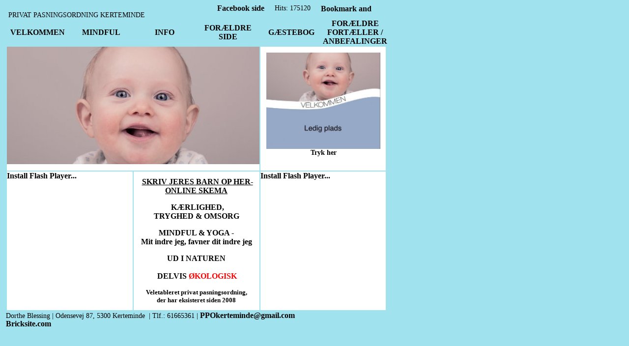

--- FILE ---
content_type: text/html; charset=iso-8859-1
request_url: https://privatpasningsordning-kerteminde.dk/
body_size: 4538
content:
<html>
<head>
<base href="https://privatpasningsordning-kerteminde.dk">
<meta http-equiv="content-type" content="text/html; charset=iso-8859-1" />
<title>Privatpasningsordning-kerteminde</title>
<meta name="description" content="Privat pasning tilbydes.
Økologi, natur, mindful, yoga i fokus
Mit indre jeg favner dit indre jeg" />
<meta name="keywords" content="privat dagpleje, kerteminde, langeskov, munkebo, børn, dagpleje, økologisk, kerteminde kommune, natur dagpleje, privat børnepasning, børnepasning, dagpleje, vuggestue, mindfull, yoga, privat pasningsordning" />
<meta name="google-site-verification" content="kFvOM57pwM3jnV9-v3rRvwGHIBXSvCXZVdYRMJS65i0" />
<script type="text/javascript" src="admin/Systemfiles/Jquery/jquery-1.9.1.min.js"></script>
<script type="text/javascript" src="admin/Systemfiles/javascript+validate+swfobject.js?v=7"></script>
<link rel="alternate"  href="https://privatpasningsordning-kerteminde.dk/Feeds/25998" type="application/rss+xml" title="privatpasningsordning-kerteminde.dk"/>
<link rel="stylesheet" type="text/css" href="https://privatpasningsordning-kerteminde.dk/admin/Templates/Shared/Template_27/Default/stylesheet.css" />
<style type="text/css">
	.warning{background-color: #FFC5A8;padding: 10px;border: 1px dashed #dddddd; margin-bottom: 5px;}
	.notice{background-color: #77B272;padding: 10px;border: 1px dashed #dddddd; margin-bottom: 5px; color:#ffffff;}
	.welcome100Image{border: 0px;}
	br.innova{display:none;}
	#cmsSnippetsSidebar, #cms-standard-sidebar-left-content-elements-wrap,
	#cms-standard-sidebar-right-content-elements-wrap{width:217px; overflow:hidden;}
	a img{border:0px;}
	img.image-100{width:220px;}
	img.image-50{width:50%;}
	img.image-25{width:25%;}

	button.webshop_add_to_basket {background-image: url('../Mediafiles/Images/add_to_basket.gif');background-repeat: no-repeat;width:110px;border:1px solid #999999;background-color:#eeeeee;background-position: left center;text-align:right;padding-right:10px;}
	#webshop_customer_info_form .invalid input{background: #cc0000; color:#ffffff;}
	#webshop-form-wrap .sep-ver{width:1px; background: #eeeeee;}
	#webshop-form-wrap .sep-hor{height:1px; background: #eeeeee;}

		.cmsContentStandardGuestbookWrap input:not([type="checkbox"]), .cmsContentStandardGuestbookWrap textarea,
	.cmsContentStandardContact_formWrap input, .cmsContentStandardContact_formWrap textarea,
	.cmsContentStandardNewsletterWrap input, .cmsContentStandardNewsletterWrap textarea,
	.cmsContentStandardWebshopWrap input, .cmsContentStandardWebshopWrap textarea{
		border:1px solid #cccccc; padding: 5px; font-size:13px; -webkit-border-radius: 4px; -moz-border-radius: 4px; border-radius: 4px;
	}
	.cmsContentStandardGuestbookWrap table td, .cmsContentStandardContact_formWrap table td, .cmsContentStandardNewsletterWrap table td{background: none;}
	.cmsContentStandardGuestbookWrap button, .cmsContentStandardContact_formWrap button, .cmsContentStandardNewsletterWrap button{
		padding:8px 18px; background: #ffffff; border:1px solid #999999; font-weight: bold; -webkit-border-radius: 4px;
		-moz-border-radius: 4px; border-radius: 4px;
	}
    .lightbox {
        z-index: 1000000 !important;
    }
</style>
<link rel="stylesheet" type="text/css" href="css.php?id=25998" /><link rel="stylesheet" type="text/css" href="https://privatpasningsordning-kerteminde.dk/admin/Mediafiles/Images/Flags_16x11/country-flags.css" />
</head>


<body id="body" onload="validate_on_change(); " style="background-image: url('admin/Mediafiles/Images/Bg_patterns/2/023.jpeg');background-repeat:repeat;background-color:#a0e2ee;">
<script type="text/javascript" src="admin/Systemfiles/snow.js"></script>

<table id="main" cellpadding="0" cellspacing="0">

		<tr>
		<td class="margin_left" id="margin_left_top">&nbsp;</td>
		<td id="center_top">
			
			<div id="topWrapper">
			
			    	   	<div id="quickLinksDiv">
  				<table align="right" cellspacing="0" cellpadding="0"><tr><td><table style="margin:0px 0px 0px 0px;" cellspacing="0" cellpadding="0" border='0'><tr valign="middle"><td><a title='' style="color:#000000; white-space:nowrap;" class="quick_link" target="_blank" href="https://m.facebook.com/privatpasningkerteminde.dk/">Facebook side</a></td><td width="10">&nbsp;</td>
<td width="1" class="quick_link_separator"></td>
<td width="10">&nbsp;</td>
<td style="white-space: nowrap; color:#000000; white-space:nowrap;" class="quick_link">Hits: 175120</td>
<td width="10">&nbsp;</td>
<td width="1" class="quick_link_separator"></td>
<td width="10">&nbsp;</td>
<td>
<a class="addthis_button" href="https://addthis.com/bookmark.php?v=250&amp;username=xa-4c469ef34925119b"><img src="https://s7.addthis.com/static/btn/v2/lg-share-en.gif" width="125" height="16" alt="Bookmark and Share" style="border:0"/></a>

						    				<script type="text/javascript" src="https://s7.addthis.com/js/250/addthis_widget.js#username=xa-4c469ef34925119b"></script>
</td>
<td width="10"></td></tr></table></td></tr></table>  			</div>		
									 
						<div id="logoMain">				
				<div onclick="document.location.href='/';" id="logoDiv" style="padding: 15px 0px 0px 5px;" >PRIVAT PASNINGSORDNING KERTEMINDE</div>			</div>
						 
						<div id="topmenu">   
				
			<style type="text/css">.navBigLinksVertical tr td, .navBigLinksHorisontal td{cursor:pointer;}</style>
			<script type="text/javascript">
				$(document).ready(function(){
					var base = $('base').attr('href');
					var linkClicked = '';
					var bigLink = '';
					var linkTarget = '';
					$('.navBigLinksVertical tr td, .navBigLinksHorisontal tr td').click(function(){
						linkClicked = $(this).find('a').attr('href');
						linkTarget = $(this).find('a').attr('target');
						if (linkClicked.split('/')[1]) linkClicked = linkClicked.split('/')[1];
						if (base && linkClicked.indexOf('.')<0) bigLink = base+'/'+linkClicked;
						else bigLink = linkClicked;
						if (linkTarget == '_BLANK' || linkTarget == '_blank') window.open(bigLink,'newWindow');
						else window.location.href=bigLink;
						return false;
					});
				});
			</script>
			<table class="navBigLinksHorisontal" height="100%"   bgcolor="" align="center" cellspacing="0" cellpadding="0"><tr><td height="100%" width="" align="center" title="VELKOMMEN" bgcolor="">
<table cellspacing="0" cellpadding="0" height="100%"><tr>
<td height="100%" width="129" align="center" height="100%"><a href="https://privatpasningsordning-kerteminde.dk" class="top_menu_current" title="VELKOMMEN" >VELKOMMEN</a></td></tr></table>
</td>

<td height="100%" width="" align="center" title="Certificeret Mindful pasningsordning" onmouseover="this.style.background='';" onmouseout="this.style.background='';">
<table cellspacing="0" cellpadding="0" height="100%"><tr>
<td height="100%" width="129" align="center" height="100%"><a href="certificeret-mindful-pasningsordning" class="top_menu" title="Certificeret Mindful pasningsordning" >MINDFUL</a></td></tr></table>
</td>

<td height="100%" width="" align="center" title="" onmouseover="this.style.background='';" onmouseout="this.style.background='';">
<table cellspacing="0" cellpadding="0" height="100%"><tr>
<td height="100%" width="129" align="center" height="100%"><a href="info" class="top_menu" title="" >INFO</a></td></tr></table>
</td>

<td height="100%" width="" align="center" title="FORÆLDRE SIDE" onmouseover="this.style.background='';" onmouseout="this.style.background='';">
<table cellspacing="0" cellpadding="0" height="100%"><tr>
<td height="100%" width="129" align="center" height="100%"><a href="foraeldre-side" class="top_menu" title="FORÆLDRE SIDE" >FORÆLDRE SIDE</a></td></tr></table>
</td>

<td height="100%" width="" align="center" title="" onmouseover="this.style.background='';" onmouseout="this.style.background='';">
<table cellspacing="0" cellpadding="0" height="100%"><tr>
<td height="100%" width="129" align="center" height="100%"><a href="gaestebog" class="top_menu" title="" >GÆSTEBOG</a></td></tr></table>
</td>

<td height="100%" width="" align="center" title="FORÆLDRE FORTÆLLER / ANBEFALINGER" onmouseover="this.style.background='';" onmouseout="this.style.background='';">
<table cellspacing="0" cellpadding="0" height="100%"><tr>
<td height="100%" width="129" align="center" height="100%"><a href="anbefalinger" class="top_menu" title="FORÆLDRE FORTÆLLER / ANBEFALINGER" >FORÆLDRE FORTÆLLER / ANBEFALINGER</a></td></tr></table>
</td>

</tr></table>			</div>
			
			</div>
					 
		</td>
		<td class="margin_right" id="margin_right_top">&nbsp;</td>
	</tr>
			 
		<tr>
		<td class="margin_left" valign="top">
			
		</td>
		<td id="content" valign="top">
					 
						<div>
				<table style="height:100%; width: 775px" cellpadding="0" cellspacing="0">
					
					                    <tr>
                     	<td style="width:100%; height:200px;">
                    	 	<div style="width:775px; overflow:hidden;">
		<table cellpadding="0" cellspacing="0" valign="top" style="width:100%; height:100%;">
		<tr>
			<td colspan="5"></td>
		</tr>
  		<tr>
  			    		<td style="width:1px;"></td>
			<td style="width:2px;"></td>
			<td valign="top">

				<table cols="3" width="100%" cellpadding="0" cellspacing="2" align="center">
<tr>

<td bgcolor="#ffffff" valign="top" class="standard_color_1" colspan="2" style=" width:514px; "><div style="overflow:hidden; width: 514px;"><table width="100%" height="200" cellpadding="0" cellspacing="0"><tr><td valign="top"><img class="welcome100Image" src="/uf/20000_29999/25998/Welcome_pages/e5aa257e3ed4ca5e5570e82bc8817d28.jpg?v=1412696100" alt="" /></td></tr></table>

</div>
</td>


<td bgcolor="#ffffff" valign="top" class="standard_color_0"  style=" width:255px; "><div style="overflow:hidden; width: 255px;"><table width="100%" height="120" cellpadding="10"><tr><td valign="top"><div style="overflow:hidden;text-align:center;width:232px;left:0;"><a href="?id=216246" data-role='none'><img
	                            			style="margin:0;width:100%;left:0;"
	                            			class=""
	                            			hspace="5"
	                            			src="/uf/20000_29999/25998/L/38be4037022cb90aaee01b286404c753.jpeg"
	                            			align="top"
	                            			alt=""
	                            			border="0"
	                            			/></a></div><div style="text-align: center;"><strong>Tryk her</strong></div>
<div style="text-align: center;">&nbsp;</div></td></tr></table>

</div>
</td>

</tr>
<tr>

<td bgcolor="#ffffff" valign="top" class="standard_color_0"  style=" width:255px; "><div style="overflow:hidden; width: 255px;"><div id='flashcontent_25998_33_bottom_left'><a href='http://www.adobe.com/products/flashplayer/' target="_blank">Install Flash Player...</a></div><script type='text/javascript'>var so = new SWFObject('admin/Modules/Slideshows/Slideshow_film_strip/Interface/Front/slideshow_film_strip_v2.swf', 'sotester_25998_33_bottom_left', '255', '200', '8');so.addVariable('XMLfilen', '/uf/20000_29999/25998/Slideshows/Slideshow_film_strip/25998_216147_33_bottom_left.xml?t=1769647666');so.addParam('wmode', 'transparent');so.write('flashcontent_25998_33_bottom_left');</script></div>
</td>


<td bgcolor="#ffffff" valign="top" class="standard_color_1"  style=" width:255px; "><div style="overflow:hidden; width: 255px;"><table width="100%" height="120" cellpadding="10"><tr><td valign="top"><div style="text-align: center;"><span style="font-size: 12pt;">&nbsp;<strong><span style="text-decoration: underline;">SKRIV JERES BARN OP HER-<a href="?id=332927"> ONLINE SKEMA</a></span></strong></span></div>
<div style="text-align: center;">&nbsp;</div>
<div style="text-align: center;"><span style="font-size: 12pt;">&nbsp;<strong>K&AElig;RLIGHED, </strong></span></div>
<div style="text-align: center;"><span style="font-size: 12pt;"><strong>TRYGHED </strong><strong>&amp; OMSORG</strong></span></div>
<div style="text-align: center;">&nbsp;</div>
<div style="text-align: center;"><span style="font-size: 12pt;"><strong>MINDFUL &amp; YOGA -</strong></span></div>
<div style="text-align: center;"><span style="font-size: 12pt;"><strong> Mit indre jeg, favner dit indre jeg</strong></span></div>
<div style="text-align: center;">&nbsp;</div>
<div style="text-align: center;"><span style="font-size: 12pt;"><strong>UD I NATUREN</strong></span></div>
<div style="text-align: center;"><span style="font-size: 12pt;">&nbsp;</span></div>
<div style="text-align: center;"><span style="font-size: 10pt;">&nbsp;</span><strong><span style="font-size: 12pt;">DELVIS <span style="color: #ff0000;">&Oslash;KOLOGISK</span></span></strong></div>
<div style="text-align: center;">&nbsp;</div>
<div style="text-align: center;"><span style="color: #000000; font-size: 10pt;"><strong>Veletableret privat pasningsordning, </strong></span></div>
<div style="text-align: center;"><span style="color: #000000; font-size: 10pt;"><strong>der har eksisteret siden 2008</strong></span></div></td></tr></table>

</div>
</td>


<td bgcolor="#ffffff" valign="top" class="standard_color_0"  style=" width:255px; "><div style="overflow:hidden; width: 255px;"><div id='flashcontent_25998_33_bottom_right'><a href='http://www.adobe.com/products/flashplayer/' target="_blank">Install Flash Player...</a></div><script type='text/javascript'>var so = new SWFObject('admin/Modules/Slideshows/Slideshow_film_strip/Interface/Front/slideshow_film_strip_v2.swf', 'sotester_25998_33_bottom_right', '255', '200', '8');so.addVariable('XMLfilen', '/uf/20000_29999/25998/Slideshows/Slideshow_film_strip/25998_216147_33_bottom_right.xml?t=1769647666');so.addParam('wmode', 'transparent');so.write('flashcontent_25998_33_bottom_right');</script></div>
</td>

</tr>
</table>
			
			</td>
			<td style="width:2px;"></td>
			<td style="width:1px;"></td>
		</tr>
		<tr>
			<td colspan="5"></td>
		</tr>
	</table>
	</div>

                    	</td>
                    </tr>
                    										
				</table>
			</div>							
									
		</td>
		<td class="margin_right" valign="top">
			
		</td>
	</tr>
			 
		<tr>
		<td class="margin_left" id="margin_left_bottom"></td>
		<td id="center_bottom" valign="top">
			
			<div id="footerWrapper">
								<div id="contact" class="template">
	      			Dorthe Blessing | Odensevej 87, 5300 Kerteminde &nbsp;|&nbsp;Tlf.: 61665361&nbsp;|&nbsp;<a href="mailto:PPOkerteminde@gmail.com"><span class="template">PPOkerteminde@gmail.com</span></a>						   			
				</div>
				
								<div id="commercial_div">
					
<div id="commercialLinkInnerWrap"><a style="line-height: 100%;" class="commercial_link" href="https://bricksite.com" target="_blank" >Bricksite.com</a></div>
				</div>
			</div>		 
		</td>
		<td class="margin_right" id="margin_right_bottom"></td>
	</tr>
			 
</table>


<script type="text/javascript">
var _gaq = _gaq || [];
_gaq.push(['_setAccount', 'UA-12989595-2']);
_gaq.push(['_trackPageview']);
(function() {
  var ga = document.createElement('script'); ga.type = 'text/javascript'; ga.async = true;
  ga.src = ('https:' == document.location.protocol ? 'https://ssl' : 'http://www') + '.google-analytics.com/ga.js';
  var s = document.getElementsByTagName('script')[0]; s.parentNode.insertBefore(ga, s);
})();
</script>

<script type="text/javascript">
var pkBaseURL = (("https:" == document.location.protocol) ? "https://cmsstats.com/" : "http://cmsstats.com/");
document.write(unescape("%3Cscript src='" + pkBaseURL + "piwik.js' type='text/javascript'%3E%3C/script%3E"));

</script><script type="text/javascript">
try {
  var piwikTracker = Piwik.getTracker(pkBaseURL + "piwik.php", 454);
  piwikTracker.trackPageView();
  piwikTracker.enableLinkTracking();
  piwikTracker.setRequestMethod("POST");
} catch( err ) {}
</script><noscript><p><img src="https://cmsstats.com/piwik.php?idsite=454" style="border:0" alt="" /></p></noscript>


<script type="text/javascript">
var snippet_str = '<div id="cmsSnippetsFloatBottom" style="position:fixed;bottom:0px;width:100%;z-index:99999;"></div>';
$(document).ready(function() {
	var iDiv = document.createElement('div');
	iDiv.id = 'cmsStickyFooterWrap';
	iDiv.innerHTML=snippet_str;
	document.getElementsByTagName('body')[0].appendChild(iDiv);
});
</script>
</body>
</html>

--- FILE ---
content_type: text/css;charset=iso-8859-1
request_url: https://privatpasningsordning-kerteminde.dk/css.php?id=25998
body_size: 674
content:
h1{font-family: Comic Sans MS;color: #000000;font-size: 16px;font-weight: bold;text-decoration: none;}
h2{font-family: Comic Sans MS;color: #666666;font-size: 16px;font-weight: bold;text-decoration: none;}
h3{font-family: Comic Sans MS;color: #666666;font-size: 16px;font-weight: bold;text-decoration: none;}
a{font-family: Comic Sans MS;color: #000000;font-size: 16px;font-weight: bold;text-decoration: none;}
a:active{font-family: Comic Sans MS;color: #000000;font-size: 16px;font-weight: bold;text-decoration: none;}
a:hover{font-family: Comic Sans MS;color: #000000;font-size: 16px;font-weight: bold;text-decoration: none;}
a:visited{font-family: Comic Sans MS;color: #000000;font-size: 16px;font-weight: bold;text-decoration: none;}
body{
font-family: Comic Sans MS;color: #000000;font-size: 14px;font-weight: normal;text-decoration: none;}td{font-family: Comic Sans MS;color: #000000;font-size: 14px;font-weight: normal;text-decoration: none;}
h4{font-family: Comic Sans MS;color: #666666;font-size: 16px;font-weight: bold;text-decoration: none;margin: 0px;}

/* SLIMBOX */
#lbOverlay {position: fixed;z-index: 9999;left: 0;top: 0;width: 100%;height: 100%;background-color: #000;cursor: pointer;}
#lbCenter, #lbBottomContainer {position: absolute;z-index: 9999;overflow: hidden;background-color: #fff;}
.lbLoading {background: #fff url(admin/Systemfiles/Jquery/slimbox/2.04/css/loading.gif) no-repeat center;}
#lbImage {position: absolute;left: 0;top: 0;border: 10px solid #fff;background-repeat: no-repeat;}
#lbPrevLink, #lbNextLink {display: block;position: absolute;top: 0;width: 50%;outline: none;}
#lbPrevLink {left: 0;}
#lbPrevLink:hover {background: transparent url(admin/Systemfiles/Jquery/slimbox/2.04/css/prevlabel.gif) no-repeat 0 15%;}
#lbNextLink {right: 0;}
#lbNextLink:hover {background: transparent url(admin/Systemfiles/Jquery/slimbox/2.04/css/nextlabel.gif) no-repeat 100% 15%;}
#lbBottom {font-family: Verdana, Arial, Geneva, Helvetica, sans-serif;font-size: 10px;color: #666;line-height: 1.4em;text-align: left;border: 10px solid #fff;border-top-style: none;}
#lbCloseLink {display: block;float: right;width: 66px;height: 22px;background: transparent url(admin/Systemfiles/Jquery/slimbox/2.04/css/closelabel.gif) no-repeat center;margin: 5px 0;outline: none;}
#lbCaption, #lbNumber {margin-right: 71px;}
#lbCaption {font-weight: bold;}

